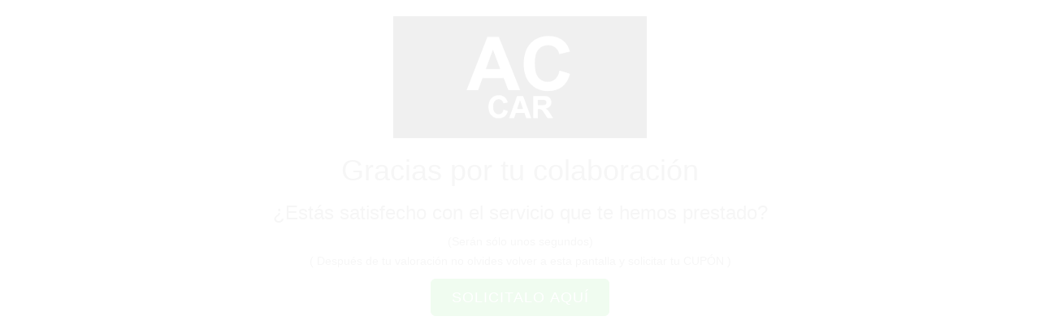

--- FILE ---
content_type: text/html; charset=UTF-8
request_url: https://www.valorame.es/accar/
body_size: 107
content:
<html xmlns='http://www.w3.org/1999/xhtml'>
  <head></head>
  <body onLoad="document.getElementById('myForm').submit();">
      <form id="myForm" action="https://www.marketingporinternet.es/webs/wcr5/index.php" method="post">
      <input type="hidden" name="soy" value="accar" />
    </form>
  </body>
</html>


--- FILE ---
content_type: text/html;charset=utf-8
request_url: https://www.marketingporinternet.es/webs/wcr5/index.php
body_size: 2228
content:
<!DOCTYPE html>
<html>

	<head>
		<meta http-equiv="Content-Type" content="text/html; charset=UTF-8">
		<title>Accar Concesionario Multimarca - A.Henares</title>
		<meta name="description" content="Valora tu experiencia">
		<meta name="author" content="IT-RAYS">
		
		<!-- Mobile Meta -->
		<meta name="viewport" content="width=device-width, initial-scale=1, maximum-scale=1">
		
		<!-- Put favicon.ico and apple-touch-icon(s).png in the images folder -->
	    <link rel="shortcut icon" href="logo-mini.png">
		    	
		<!-- CSS StyleSheets -->
		<link rel="preconnect" href="https://fonts.googleapis.com">
		<link rel="preconnect" href="https://fonts.gstatic.com" crossorigin>
		<link href="https://fonts.googleapis.com/css2?family=Open+Sans:wght@300&display=swap" rel="stylesheet">
		<link rel="stylesheet" href="assets/css/assets.css">
		<link rel="stylesheet" href="assets/css/style.css">
		<link id="theme_css" rel="stylesheet" href="assets/css/light.css">
		
		<!-- Skin CSS file -->
		<link id="skin_css" rel="stylesheet" href="assets/css/skins/default.css">
		<!-- Latest minified bootstrap css -->
		<link rel="stylesheet" href="https://maxcdn.bootstrapcdn.com/bootstrap/3.3.7/css/bootstrap.min.css">
		
		<!-- Fontsawesome v6 -->
		<link href="assets/fontawesome/css/fontawesome.css" rel="stylesheet">
		<link href="assets/fontawesome/css/brands.css" rel="stylesheet">
		<link href="assets/fontawesome/css/solid.css" rel="stylesheet">		
		<!-- support v4 icon references/syntax -->
		<link href="assets/fontawesome/css/v4-font-face.css" rel="stylesheet" />

		<!-- jQuery library -->
		<script src="assets/js/jquery.min.js"></script>
		
		<!-- Load JS plugins file --> 
		<script type="text/javascript" src="assets/js/myscript_2.js?v2025011003"></script> 
		<script type="text/javascript" src="assets/js/assets.min.js"></script> 

		<!-- Latest minified bootstrap js -->
		<script src="assets/js/bootstrap.min.js"></script>  
		
		<!-- captcha -->
		<script src="https://www.google.com/recaptcha/api.js"></script>		
  
</head><body>
    <div class="pageWrapper animsition">
        <div id="contentWrapper">
            <div align="center"> <img src="../_logos/ETB0E8Zzigcg.png" class="logo"> </div>
            <div class="pageContent">
                <div class="container">
                    <div class="row">
                        <div align="center" class="col-md-12">
                            <h1>Gracias por tu colaboración</h1>
                            <h3>¿Estás satisfecho con el servicio que te hemos prestado?</h3>
                            <p style="margin:0px;">(Serán sólo unos segundos)</p>
														
                            
							<div class="row" style="margin-top:0px;">
							<div align="center" class="col-md-12"> 
								<form action="solcupon.php" method="post" id="myForm">
									<input type="hidden" name="id" value="8626"/>
									<input type="hidden" name="soy" value="accar"/>
									<p>( Después de tu valoración no olvides volver a esta pantalla y solicitar tu CUPÓN )</p>
									<button type="button" class="btn btn-lg main-bg btn-block submit-btn shape" style="width:220px;" onClick="pidemail();" /> Solicitalo Aquí</button>							
								</form>
								<p>&nbsp;</p>
							</div> 
                        </div>
                    </div>
                    <div class="row">
                          <div class="col-md-2 margin-0 padding-vertical-0"></div>
                         <div align="center" class="col-md-4"> 
                            
								<a href="https://g.page/r/CRBri9ikSC3GEBM/review"  onClick="escribeBBDD('SI Satisfecho',8626); escribeBBDD('Google',8626); sessionStorage.setItem('tiporesena', 'https://g.page/r/CRBri9ikSC3GEBM/review');" target="_blank">                                <img src="../_logos/icons/contento.png">
                                <h3><b>SÍ</b>,<br>estoy razonablemente<br>SATISFECHO</h3>
                            </a> 
                        </div>
                         <div align="center" class="col-md-4"> 
                            <a href="comentario.php?soy=accar " onClick="escribeBBDD('NO Satisfecho',8626)">
                                <img src="../_logos/icons/descontento.png">
                                <h3><b>NO</b>,<br>no estoy<br>SATISFECHO</h3>
                            </a> 
                        </div>
                          <div class="col-md-2 margin-0  padding-vertical-0"></div>
                    </div>
                </div>
                <p>&nbsp;</p>
              </div>
    ﻿
<!-- Footer start -->
<footer id="footWrapper" style="bottom:-120px; position:absolute; width:100%;">
		<div class="footer-middle"></div>
		<div class="footer-bottom">
				<div class="container">
						<div  class="row">
								<!-- footer copyrights left cell -->
								<div align="center" class="col-md-5">
										<br>
										<ul class="social-list"><li style="color:#fff;">Siguenos:</li><li><a data-toggle="tooltip" data-placement="top" title="" href="http://www.accar.es" class="fa-regular fa-globe  shape sm new-angle" data-hover="" data-original-title="www" target="_blank">&nbsp;</a></li><li><a data-toggle="tooltip" data-placement="top" title="" href="https://www.facebook.com/accar.es/" class="fa-brands fa-facebook shape sm new-angle" data-hover="" data-original-title="Facebook" target="_blank">&nbsp;</a></li>
										</ul>
								</div>                                				    
								<div align="center" class="copyrights col-md-3">
										<br>© Copyrights <b class="main-color">Accar Concesionario Multimarca - A.Henares</b> 2019.<br>Todos los derechos reservados
								</div>		
								<div align="center" class="copyrights col-md-4">
										<br>Diseñado por <b class="main-color"><a href="http://www.marketingporinternet.es" target="_blank">MarketingPorInternet</a></b>.                       
								</div>		
						</div>
				</div>
		</div>
	<!-- footer bottom bar end -->
</footer>
<!-- footer bottom bar end -->

        </div>
    </div>
<!-- Back to top Link --> 
<a id="to-top"><span class="fa fa-chevron-up shape main-bg"></span></a> 
<!-- general script file --> 
<script type="text/javascript" src="assets/js/script.js"></script> 

<script>
	window.onload=function (){
			escribeBBDD("N/A",8626);
			sessionStorage.setItem("historial", window.history.length); //Almacena el indice del historial de ventanas al entrar
	};

	function pidemail(){
		var resena = sessionStorage.getItem('tiporesena');
		if( 
		resena != "https://g.page/r/CRBri9ikSC3GEBM/review" &&
		resena != "" &&
		resena != "" &&
		resena != "" &&
		resena != "" 
		){	alert(" DISCULPE. Antes debe darnos su opinión.  GRACIAS");}else{	document.getElementById("myForm").submit();	};
	};

</script>

</body>
</html>

--- FILE ---
content_type: text/html; charset=UTF-8
request_url: https://www.marketingporinternet.es/webs/wcr5/assets/php/capturacliente.php
body_size: -139
content:
	Registrado con los datos: 8626 18.226.98.216 index N/A

--- FILE ---
content_type: text/css
request_url: https://www.marketingporinternet.es/webs/wcr5/assets/css/light.css
body_size: 4838
content:
.comment-list ul.child-comment .comment-content h6 a,.team-box .team-details .social-list li a{
	color:#666
}
.top-head.sticky-nav .top-nav > ul > li > a,.top-head.sticky-nav .top-nav > ul > li > span > a,.top-head.transparent.sticky-nav .top-nav > ul > li > span > a{
	color:#777
}
body,.top-head.sticky-nav .top-nav > ul > li.hasChildren > a:after, .top-head.sticky-nav .top-nav > ul > li.hasChildren > span > a:after{
	color: #666 !important;
}
.top-head .main-bg .top-nav > ul > li.hasChildren > a:after, .top-head .main-bg .top-nav > ul > li.hasChildren > span > a:after,.header-9 .top-nav > ul > li.hasChildren:hover > a:after,.header-9 .top-nav > ul > li.hasChildren:hover > span > a:after,
.header-9 .top-nav > ul > li.hasChildren:hover > a span:after,.header-9 .top-nav > ul > li.hasChildren:hover > span > a span:after{
	color:#fff !important
}

.nav-border-bottom > ul > li:before,.nav-border-bottom li.mega-menu .inner-mega:before,.nav-border-left > ul > li:before,.nav-border-left li.mega-menu .inner-mega:before,.nav-border-top > ul > li:before,.nav-border-top li.mega-menu .inner-mega:before,
.nav-border-right > ul > li:before,.nav-border-right li.mega-menu .inner-mega:before,.feature-img figure{
	background-color:#ddd;
}
.dark .nav-border-bottom > ul > li:before,.dark .nav-border-bottom li.mega-menu .inner-mega:before,.dark .nav-border-left > ul > li:before,.dark .nav-border-left li.mega-menu .inner-mega:before,.dark .nav-border-top > ul > li:before,.dark .nav-border-top li.mega-menu .inner-mega:before,
.dark .nav-border-right > ul > li:before,.dark .nav-border-right li.mega-menu .inner-mega:before{
	background-color:#696969;
}

/* #999 */
.top-bar ul.top-info li,.top-bar ul.top-info li a,.bar-menu li a,.top-bar ul.top-info li,.top-search .search-box input[type=text],.top-head.header-6 .top-nav > ul > li > a > i,.post-item .post-meta li,
.top-head.header-8 .top-nav > ul > li > a span,.top-nav.dark-submenu li li a,.top-nav.dark-submenu .mega-menu > ul > li h4,.pricing-tbl.style-4 .plan-head i,select,input[type=file],.post-item .post-meta li a,.comment-list .comment-content .meta{
	color: #999
}
.fa-hover:hover > span{
	background:#999
}
.slick-dots li button{
	border:1px #999 solid;
}


/* #fff */
.social-list li a:after,.top-bar.main-bg ul li, .top-bar.main-bg ul li a,.top-bar.main-bg ul li i, .top-bar.main-bg ul.social-list li a,.top-head.transparent.dark .top-nav > ul > li.hasChildren > a:after,.top-head.transparent .logo a,.top-head.transparent .top-cart > a,
.top-head.transparent .top-nav > ul > li > a,.top-head.header-5 .top-cart > a,.top-head.header-6 .top-nav > ul > li:hover > a i,.top-head.header-6 .top-nav > ul > li:hover > a,.top-head .full.main-bg .top-nav > ul > li > a,.top-head.transparent .top-nav > ul > li > span > a,
.top-head.header-8 .top-nav > ul > li:hover > a span,.top-head.header-8 .top-cart > a,.top-head.header-5.sticky-nav .top-cart > a, .top-head.sticky-nav.header-8 .top-cart > a,.page-title.title-5 h1,.footer-top div.tweets > div a,.footer-top div.tweets .slick-prev,
.footer-top div.tweets .slick-next,.block-link,.dark-bg,.black-bg,.contact-widget .social-list li a:after,.tags.hover-effect li a:after,ul.flickr-widget .img-overlay:before,.box-1:hover .outlined i,.icon-box.gry-border-1:hover h3,.darker-bg,.black-bg
.top-nav.colored-submenu ul li ul a,.tags-widget .tags a:hover,.pricing-tbl.style-4:hover .plan-head h3,.top-head.header-8 .top-nav > ul > li.selected > a span,.darker-bg a,
.black-bg a,.dark-bg a,.btn-default,mark,.zoom .img-overlay:before,a.main-bg:hover,.btn.main-border.btn-outlined:hover,.fa-hover:hover > span{
	color:#fff
}
.top-head.transparent .top-nav > ul > li > a{
	text-shadow: 0 1px 0px rgba(0,0,0,.2);
}
.top-head.transparent.sticky-nav .top-nav > ul > li > a{
	text-shadow: none;
}

.white,.tabs-style-ballon li.active a,.one-page .diamonds.current a:hover,.pagination ul li.selected a{
	color: #fff !important;
}
.icon-box.gry-border-1:hover i,.white-bg,.team-box .team-img,.header-9 .top-nav > ul > li:not(.mega-menu):first-child:before {
	background-color:#fff !important;
}
body,.footer-top div.tweets .slick-prev:hover,.footer-top div.tweets .slick-next:hover,.top-head,.top-nav ul li ul,.cart-box,.top-head.sticky-nav,.page-title.title-4 .breadcrumbs,.icon-box:hover h3.bottom_half_border:after,.add-items i:hover,
.tabs li.active a,.tabs li.active a:before,.tabs nav li:first-child.active a,.content-wrap section,.pagination ul li:hover,.pricing-tbl.style-4,.pricing-tbl.style-4 .plan-head i,.toolsBar select,.white-bg,
.pagination.bar-1 ul,.pagination.bar-2 ul,.pager-slider,.header-left,.header-right,.conact_center_form,.bottom_tools a,.timeline .post-item:nth-child(even) .timeline_date .inner_date:before,.inner-menu ul ul,.top-bar li ul,.bordered-ul > li:hover,
.shop-main-menu > ul > li > ul,.pricing-tbl,.pageWrapper.boxed,.top-nav ul li ul,.top-cart .cart-box,.top-head.sticky-nav,#contentWrapper,.pageWrapper,.header-9 .top-nav > ul > li:not(.mega-menu):after,.header-9 .top-nav > ul > li.mega-menu > span:after{
	background-color:#fff;
}
.tabs-style-ballon.vertical .nav-tabs>li {
	border-color: #fff transparent;
}
.team-box.box-2:hover .social-list li,.progress-bars.style-5, .progress-bars.style-6{
	border-color: #fff !important;
}
input:-webkit-autofill {
    -webkit-box-shadow:0 0 0 50px #fff inset;
    -webkit-text-fill-color: #333;
}

/* #111 */
.tabs nav a:focus,.mini-cart-list a.remove:hover i,.black-color{
	color: #111;
}
/* #222 */
.top-bar.main-bg .social-list li a:after,.cont-success,.p-style2 figure .description,.p-style2 figure .description a,.cart-body a {
	color: #222;
}
.footer-3 .footer-top .social-list li,footer .divider.centered:before,footer .divider.centered:after,.btn-outlined:hover,.top-nav.dark-submenu ul li ul,.black-bg,.progress-bars.tool-tip .progress-bar span,.navbtn,.new-nav,.social-list li.main-bg:hover,
.section-full-bg.black-bg:before,.section-full-bg.black-bg:after {
	background-color: #222;
}
.btn-outlined:hover,.icon-box-small i.filled:after{
	border-color:#222;
}
.progress-bars.tool-tip .progress-bar span:after{
	border-color: #222 transparent transparent transparent;
}
.icon-box-small:hover i.right-angle b:before{
	border-color: transparent transparent transparent #222 !important;
}
.icon-box-small:hover i.left-angle b:before{
	border-color: transparent #222 transparent transparent !important;
}

/* #333 */
h1, h2, h3, h4, h5, h6,.dark-color,.team-box .team-details .team-name,.timeline .post-item .timeline_date .year,.item-cart a,.control-group .box i,span.lbl {
	color:#666
}
.page-title.title-5 h1,.footer-4 .footer-middle .container:before,.btn-default.btn-3d:hover,.pagination.bar-2 ul li:hover,.one-page.side-one .current a{
	background:#333;
}
.btn-default.btn-3d {
	-webkit-box-shadow: 0 4px 0 #333;
	box-shadow: 0 4px 0 #333;
}
.btn-default.btn-3d:hover {
	-webkit-box-shadow: 0 4px 0 #2A2A2A;
	box-shadow: 0 4px 0 #2A2A2A;
	border-color: #333;
	color: #fff;
}
.top-nav.dark-submenu li li a{
	border-top-color:#333
}
.top-nav.dark-submenu .mega-menu > ul > li{
	border-left-color:#333 !important
}
.section-full-bg.black-bg .tri{
	border-color: transparent transparent transparent #222;
}


/* #444 */
a,.top-nav li li a,.top-nav .mega-menu > ul > li h4,.mini-cart-total,.page-title h1,.page-title h3,.breadcrumbs a,.footer-top div.tweets .slick-prev:hover,.footer-top div.tweets .slick-next:hover,.icon-box h3,.panel-title,.pricing-tbl.style-3.selected .price_txt,
.footer-light .footer-middle h3,footer .divider i,.icon-box.gry-border-2:hover .block-icon i,.dark-text,.btn-grey,.btn-white,.pricing-tbl .price-lg,.fa-hover,.inner-menu ul ul li a,.top-bar ul ul li a,.icons-style-2 .heading,
.filter-by.style-2 ul li a:hover,.filter-by.style-3 ul li a:hover,.main-bg .btn-white:not(.btn-outlined),.main-bg .btn-white:not(.btn-outlined):hover {
	color:#444;
}
.darker-bg,.btn-default{
	background-color:#444
}
.btn-default{
	border-color: #444;
}
.pagination.bottom-border ul li:hover,.icons-style-2:hover i{
	border-bottom-color:#444 !important
}
.btn-shadow{
	-webkit-box-shadow: 3px 3px 0px 0px #444;
	-moz-box-shadow: 3px 3px 0px 0px #444;
	box-shadow: 3px 3px 0px 0px #444;
}
.section-full-bg.dark-bg .tri{
	border-color: transparent transparent transparent #444;
}

/* #666 */
.item-title{
	color:#666
}

/* #777 */
.top-bar ul.social-list li a,.top-head .logo a,.top-head .top-nav > ul > li > a, .top-head .top-nav > ul > li > span > a,.top-head .top-cart > a,.top-nav > ul > li li.hasChildren > a:after,.cart-body .price,.top-head.sticky-nav .logo a,.footer-middle .logo,.footer-light .footer-middle,.bar-wrap b,
.top-head.sticky-nav .top-nav > ul > li.hasChildren > a:after, .top-head.sticky-nav .top-cart > a,.footer-light .contact-widget .details li,.footer-light .footer-middle a,.list li.list-bg i,.filled.lg-icon i,
.btn-default.btn-outlined, .btn-default.btn-square_outlined,.head-1 p.sub-heading,.head-2 p.sub-heading,.head-3 p.sub-heading,.head-4 p.sub-heading,.head-5 p.sub-heading,.head-6 p.sub-heading,.head-7 p.sub-heading,.head-8 p.sub-heading,.tabs nav a,.circliful,
.circle-info, .circle-info-half,.fun-info,.cta_btn p,.pricing-tbl h3,.pricing-tbl.style-3:hover .price_txt,.pagination.bar-1 ul li a,.pagination.bar-2 ul li a,.pagination.bar-3 ul li a,.progress-bars.style-6 span.bar-title,.item-price ins
.tags-widget .tags a,.cont-success i.success-icon,.login-2 .login-head,.name-holder h5 a,.cart-body .price{
	color: #777;
}
.top-head.sticky-nav .top-nav > ul > li > a{
	color:#777
}
.dark-bg,.icon-box h3.bottom_half_border:after,.head-6:after,.tags-widget .tags a:hover{
	background-color:#777
}
.dark-border{
	border:1px #777 solid
}
.top-head.sticky-nav a.white{
	color:#777 !important
}
.top-head.sticky-nav a.dark-bg.white{
	color:#fff !important
}

.btn-default.btn-outlined, .btn-default.btn-square_outlined {
	border-color: #c2c2c2;
}

/* #888 */
.icons-style-1 i{
	color:#000
}
/* #f1f1f1 */
pre,.filter-by.style-2 ul li a:hover,.filter-by.style-3 ul li a:hover,span.lbl,.testimonials-3 .testimonials-bg {
	background:#f1f1f1;
}
.content-wrap section,.filter-by.style-2 ul li a,.filter-by.style-3 ul li a,.item-box,.break-news,.shop-main-menu > ul > li > ul,.shop-main-menu {
	border:1px #e8e8e8 solid
}
.tabs li.active a,.tabs.vertical li:first-child.active a {
	border-top:1px #f1f1f1 solid;
}
.tabs nav li:first-child.active a,.tabs.vertical li.active a,.socials-widget.style-2 .social-list li {
	border-left:1px #e9e9e9 solid;
}
.tabs nav li:last-child.active a {
	border-right:1px #f1f1f1 solid;
}
.tabs.vertical li:last-child.active a,.p-1-col .portfolio-item,.lg-item,.socials-widget.style-2 .social-list li,.shop-main-menu > ul > li,.shop-main-menu li li a{
	border-bottom:1px #e9e9e9 solid;
}
.tabs-style-bottomline.vertical .nav-tabs {
	border-right: 2px #ddd solid;
}

/* #eee */
.filled.lg-icon i,.team-box .team-details .social-list li a,.pagination.bar-3 ul li:hover,.progress-bars.style-6,.tags-widget .tags a{
	background:#eee;
}
.filter-by.style-3{
	border: 1px #eee solid;
}
blockquote{
	border-color: #eee;
}

.top-nav li li a,.w-recent-posts li,.inner-menu ul ul li a,.top-bar ul ul li a {
	border-top: 1px #eee solid;
}
.icons-style-2 .heading {
	border-bottom: 1px #eee solid;
}

.cart-mini-lft img {
  border: 1px rgba(255, 255, 255, 0.26) solid !important;
}
.bordered-ul > li{
	border-left:1px rgba(0,0,0,.07) solid
}
.lg-not-found{
	color:#e0e0e0;
}
.lg-not-found i:after{
	border: 5px #e0e0e0 solid;
}
.tabs-style-default .tab-content .tab-pane.active{
	border:1px solid #ddd;/* border-top:0
 */
}

/* #f2f2f2 */
.tabs nav a,.pagination ul li,.cont-success,.login-box-lg .login-inner,.grid .post-item .post-gallery,.share-post,.accordion .panel-default >.panel-heading h4 a,.accordion.style-1 .panel >.panel-heading h4 a.collapsed,.icon-box.gry-border-2 .head-bg,
.item-box:hover,.product-img,.alter-gry,.team-box.box-2 .team-details .team-pos {
	background-color: #e8e8e8;
}

/* #f4f4f4 */
.bar-menu li {
	border-left: 1px #f4f4f4 solid;
}
.page-title,.p-style4 .name-holder{
	background-color: #eaeaea;
}

/* #f5f5f5 */
.pricing-tbl.style-3 .price_txt,.pricing-tbl.style-4 .plan-head,.pricing-tbl.style-4 .plan-head:before,.pricing-tbl.style-4 .plan-head:after,.pricing-tbl.style-2 h3,th,.testimonials-3 .testimonials-name{
	background-color:#EFEFEF;
}
.pricing-tbl.style-2 h3:after {
	border-top-color: #EFEFEF;
}
.sidebar_widgets li.widget{
	background:#f5f5f5
}
/* #fafafa */
.post-item .post-content{
	background:#f5f5f5
}

/* #e4e4e4 */
.pricing-tbl{
	border:1px #e4e4e4 solid
}
.tabs-style-ballon .nav-tabs{
	background:#EAEAEA
}

.top-head{
	border-bottom: 1px #f7f7f7 solid;
}

/* #e6e6e6 */
.btn-default.btn-outlined:hover, .btn-default.btn-square_outlined:hover,.divider.centered:before,.divider.centered:after,.divider.lft:before,.divider.rit:before {
	background-color: #e6e6e6;
}
.divider.bordered i{
	border:1px #e6e6e6 solid;
}
blockquote:before,blockquote:after,.top-nav.colored-submenu ul li ul a:hover{
	color:#e6e6e6
}

/* #f9f9f9 */
.bquote-1,.bquote-3,.bquote-4,.team-box.box-1 .team-details,.pricing-tbl.style-4 ul li:nth-child(even),tr.even td{
	background-color:#f2f2f2
}
.gry-bg, .tabs-style-bg .nav-tabs>li a{
	background-color:#f1f1f1
}
/* #f0f0f0 */
.list li.list-bg,.bottom_tools{
	background:#f0f0f0;
}
.widget-categories ul li,.w-recent-posts > ul > li, .w-recent-comments ul li {
	border-top: 1px #E4E4E4 solid;
}

/* #e1e1e1 */
.team-box.box-2,.pagination.bar-1 ul,.pagination.bar-2 ul,.mini-cart .checkout a,.pagination ul li,.accordion.style-1 .panel >.panel-heading h4 a:not(.collapsed),.accordion.style-2 .panel {
	border:1px #e1e1e1 solid
}
.pagination.bar-1 ul li{
	border-left:1px #e1e1e1 solid;
}
.accordion.style-3 .panel >.panel-heading h4 a{
	border-top:1px #e1e1e1 solid;
}
.accordion.style-4 .panel>.panel-heading h4 a{
	border-bottom:1px #e1e1e1 solid;
}

/* #e7e7e7 */
.footer-light .footer-middle {
	background:#e7e7e7;
}
.mini-cart-list li,.mini-cart-total {
	border-bottom: 1px solid #e7e7e7;
}
.mini-cart-total .total {
	border-top: 1px solid #e7e7e7;
}
.left-gry-border{
	border-left: 1px solid #e7e7e7;
}
.left-white-border{
	border-left: 1px solid #fff;
}


/* e8e8e8 */
.list li.list-bg i,.comment-list .child-comment .comment-content h6{
	background:#e8e8e8;
}
.bquote-3,.bquote-4,input[type=text], input[type=email],input[type=password],.login-2 .login-box-lg .login-inner,select,input[type=file],.post-tags .tags li{
	border:1px #e8e8e8 solid
}
.widget.custom-menu-widget ul li{
	border-top: 1px #e8e8e8 solid;
}
.sidebar_widgets .widget-head{
	border-bottom: 1px #e8e8e8 solid;
}
textarea{
	border: 1px solid #e8e8e8;
	border-radius: 0;
	-webkit-box-shadow: inset 0 1px 1px rgba(0,0,0,.075);
	box-shadow: inset 0 1px 1px rgba(0,0,0,.075);
	-webkit-transition: border-color ease-in-out .15s,-webkit-box-shadow ease-in-out .15s;
	-o-transition: border-color ease-in-out .15s,box-shadow ease-in-out .15s;
	transition: border-color ease-in-out .15s,box-shadow ease-in-out .15s;
	resize:none
}

/* #e9e9e9 */
.timeline:before,.timeline .post-item:nth-child(even) .timeline_date:before,tfoot{
	background:#e9e9e9
}
.top-head.header-4 .top-search,.top-head.header-7 .top-search,.timeline .post-item:nth-child(even) .timeline_date .inner_date:before,.top-head.header-2 .top-nav > ul > li > a,.top-head.header-2 .top-nav > ul > li > span > a,.top-head.header-2 .top-cart,.top-head.header-2 .top-search {
	border: 1px #e9e9e9 solid;
}
/*.top-head,*/.list li.bottom-border,.price-block,.product-block,.top-bar:not(.main-bg) {
	border-bottom: 1px #e9e9e9 solid;
}
.top-head.header-2 .top-cart {
	border-right: 1px #e9e9e9 solid;
}
.top-nav .mega-menu > ul > li {
	border-left: 1px #e9e9e9 solid;
}
.tabs-style-lg .nav-tabs>li {
	border-right: 1px #e9e9e9 solid;
	border-top: 1px #e9e9e9 solid;
}
.tabs-style-lg .nav-tabs>li:first-child {
	border-left: 1px #e9e9e9 solid;
}

/* efefef */
.team-box.box-2 .team-name{
	background:#efefef;
}
.testimonials-5 [class*="col-md-"],.clients-grid1 [class*="col-md-"],.clients-grid2 [class*="col-md-"],.clients-grid3 [class*="col-md-"]{
	border-color:#ddd;
}


/* #dcdcdc */
.head-2 b{
	color: #DCDCDC;
}
.head-1:after,.head-1:before,.head-2:after,.head-2:before{
	background-color:#dcdcdc
}
.head-3:after,.head-3:before{
	border-top:1px #dcdcdc solid;
	border-bottom:1px #dcdcdc solid;
}

/* #ddd */
.widget.custom-menu-widget ul li:before,.w-recent-comments i,.soon-form:before,.not-found-form:before,.top-shop-links a i{
	color:#ddd
}
.footer-light .footer-top,.footer-light .footer-bottom,ul.child-comment:before,.add-items i,.head-5:before{
	background:#ddd
}
.box-1 .outlined i,.icon-box-small .outlined,pre,.social-list .outlined,.pro-info-cell > div,.add-items i:hover,.qty-txt-box input[type=text],.shop-ads-top,.tabs-style-default.vertical .tab-content .tab-pane.active,.checkbox-table .floated-item{
	border:1px #ddd solid;
}
.footer-light .contact-widget .social-list li.diamond.outlined:after,.default-border,.testimonials-4 .testimonials-img img,.testimonials-3 .testimonials-img img,.testimonials-5 .testimonials-img img,
.header-9 .top-nav > ul > li:not(.mega-menu):after,.header-9 .top-nav > ul > li.mega-menu > span:after{
	border-color:#ddd
}
.tabs-style-default.vertical .nav-tabs>li.active>a{
	border:1px #ddd solid !important;
	border-right:0px !important
}

.top-head.header-4 .top-cart .cart-box {
	border-top: 3px #ddd solid;
}
.head-6,.icons-style-2 .heading,.tabs-style-bottomline .nav-tabs{
	border-bottom:1px #ddd solid;
}
.pagination.bottom-border ul li{
	border-bottom:3px #ddd solid
}
.tabs-style-default .nav-tabs>li.active>a, .tabs-style-default .nav-tabs>li.active>a:focus, .tabs-style-default .nav-tabs>li.active>a:hover {
    border: 1px solid #ddd;
    border-bottom-color: transparent;
}
/* #d0d0d0 */
.contact-widget .details li {
	color: #d0d0d0;
}
.footer-light .menu-widget li{
	border-top-color:#d0d0d0
}

/* #ccc */
.sitemap > ul > li > ul > li li:before,.icons-style-2 i{
	color:#ccc
}
.head-8:before{
	background:#ccc;
}
.footer-light .tags li,.footer-light .social-list li.outlined{
	border-color:#ccc
}

.mini-cart-list a.remove i {
	color: #bababa;
}
.footer-light .recent-posts-footer li .post-img img{
	border-color:#cdcdcd
}
.divider i{
	color:#d5d5d5;
}

.icon-box.gry-border-1,.icon-box.gry-border-2{
	border:1px #ebebeb solid;
}
li.outlined.circle,li.outlined.rectangle,.minimal-socials .outlined{
	border:1px #4a4a4a solid
}
blockquote p {
	color: #afafaf;
}
blockquote span {
	color: #a3a3a3;
}
.top-nav.colored-submenu ul li ul ul {
	border-left-color: #fff !important;
}
.top-nav.colored-submenu ul li ul li a{
	border-color:rgba(0,0,0,.12)
}
.top-nav.colored-submenu .mega-menu > ul > li{
	border-left-color:rgba(0,0,0,.12) !important
}
.top-nav.colored-submenu ul ul ul:before{
	border-color: transparent #fff transparent transparent !important;
}
.testimonials-4 .testimonials-bg:after{
	border-color: rgba(255,255,255,.5) transparent transparent transparent;
}
.testimonials-4 .testimonials-bg{
	border:1px rgba(255,255,255,.5) solid;
	border-bottom-width: 4px;
}
.testimonials-3 .testimonials-bg:after,.testimonials-4 .testimonials-bg:after,.testimonials-3 .testimonials-bg:before,.testimonials-4 .testimonials-bg:before{
	background-color:rgba(255,255,255,.5)
}
.testimonials-3.dark .testimonials-bg:after,.testimonials-4.dark .testimonials-bg:after,.testimonials-3.dark .testimonials-bg:before,.testimonials-4.dark .testimonials-bg:before{
	background-color:rgba(0,0,0,.7)
}
.testimonials-4.dark .testimonials-bg{
	background:rgba(0,0,0,.7);
	color:#fff
}

.top-nav.colored-submenu li li a:hover{
	background-color:rgba(0,0,0,.12);
}
.top-nav.colored-submenu .mega-menu li a:hover{
	background-color:transparent;
}
.top-nav.colored-submenu > ul > li > ul{
	border-bottom:0 !important;
	border-top:3px #fff solid
}
.pricing-tbl ul li{
	border-top:1px #ebebeb solid;
	color:#bbb
}
.pricing-tbl.style-2 h3,.pricing-tbl.style-4 .plan-head{
	border-bottom:1px #ebebeb solid;
}
.pricing-tbl.style-2 h3:before {
	border-top-color: #ebebeb;
}
.list-grid a{
	background:#ebebeb
}
.pricing-tbl.style-4 .plan-head:before,.pricing-tbl.style-4 .plan-head i{
	border: 1px #e9e9e9 solid;
}
.progress-bars.style-5{
	background:#2a2a2a;
}
.progress-bars.style-5 .progress{
	border-bottom:1px #343434 solid;
}
.progress-bars.style-5 span.bar-title{
	color:#b8b8b8;
}
.progress-bars.style-6 span.bar-title{
	color:#777
}
.progress-bars.style-5 .progress-bar span{
	background:rgba(0,0,0,.2)
}
.progress-bars.style-6 .progress-bar span{
	background:#e6e6e6;
	color:#777
}
.progress-bars.style-6 .progress{
	border-bottom:1px #ddd solid;
}
.progress-bars.style-6 .progress:last-child{
	border-bottom:0
}

.pagination.bar-1 ul,.pagination.bar-2 ul{
	background: -moz-linear-gradient(top,  #ffffff 0%, #f3f3f3 100%);
	background: -webkit-gradient(linear, left top, left bottom, color-stop(0%,#ffffff), color-stop(100%,#f3f3f3));
	background: -webkit-linear-gradient(top,  #ffffff 0%,#f3f3f3 100%);
	background: -o-linear-gradient(top,  #ffffff 0%,#f3f3f3 100%);
	background: -ms-linear-gradient(top,  #ffffff 0%,#f3f3f3 100%);
	background: linear-gradient(to bottom,  #ffffff 0%,#f3f3f3 100%);
}

.top-nav li li:hover > a,.top-nav li li.selected > a{
	background:rgba(0,0,0,.02);
}
.top-nav.colored-submenu li li > a{
	color:#fff !important
}
.top-nav.colored-submenu li li.selected > a{
	background:rgba(0,0,0,.12) !important;
	color:#fff !important
}

.top-bar{
	background:#f1f1f1
}
.side-nav > ul > li > ul li {
	border-bottom:1px rgba(0,0,0,.08) solid
}

table {
	border: 1px solid #e2e2e2;
}
tr:nth-child(even) {
    /*background: #f3f3f3;*//**MB**/
}
th {
    border-right: 1px solid #e2e2e2;

	border-bottom: 2px #777 solid;
}
td, caption {
	border-right: 1px solid #e2e2e2;
	border-bottom: 1px solid #e2e2e2;
}
.bottom_tools a i{
	color:#dadada
}
.comment-list > li{
	border:1px #ececec solid;
}
.divider.bg i,.sitemap > ul > li > a,.comment-list .comment-avatar,.accordion.style-5 .panel-collapse{
	background:#ececec
}
.item-cart {
	border-bottom: 1px #dfdfdf solid;
}
#items-num {
	border: 1px #dfdfdf solid;

}
.old-price{
	color:#c4c3c3;
}
.shop-ajax {
	background-color: #fff;
}
.diamond.colored{
	color:#fff;
	text-shadow: 1px 1px 1px rgba(0,0,0,.5);
}
.pageWrapper.boxed{
	box-shadow: 0 10px 10px #666;
}
.full-heading.dark-bg:before{
	border-color:#777 transparent transparent transparent
}
.full-heading.black-bg:before{
	border-color:#222 transparent transparent transparent
}
.full-heading.gry-bg:before{
	border-color:#f1f1f1 transparent transparent transparent
}
.full-heading.alter-gry:before{
	border-color:#e8e8e8 transparent transparent transparent
}


--- FILE ---
content_type: text/css
request_url: https://www.marketingporinternet.es/webs/wcr5/assets/css/skins/default.css
body_size: 2205
content:
.feature-img:hover figure a,.full-heading.main-bg:before,.accordion.style-1 .panel>.panel-heading h4 a:not(.collapsed):before,.accordion.style-3 .panel>.panel-heading h4 a:not(.collapsed),.black-bg:hover>a,.blog-posts .post-item:hover .post-content,.box-5:hover,.bquote-2,.comment-list .comment-content h6,.dark-bg:not(.top-head):hover a,.darker-bg:hover a,.diamond.colored:after,.diamonds:hover,.diamonds:hover a,.feature-img2:hover figure a,.filter-by ul li:after,.filter-by.style-2 ul li.active a,.filter-by.style-3 ul li.active a,.filter-by:not(.style-2) ul li.active a,.filter-by:not(.style-3) ul li.active a,.flex-control-paging li a.flex-active,.footer-3 .footer-top .social-list li a:hover,.footer-middle h3:after,.head-4:after,.head-5:after,.head-8:before,.header-9 .top-nav>ul>li.mega-menu:hover>span:after,.header-9 .top-nav>ul>li.mega-menu:hover>span:before,.header-9 .top-nav>ul>li:not(.mega-menu):hover:after,.header-9 .top-nav>ul>li:not(.mega-menu):hover:before,.heading-full [class*=head-]:after,.heading-full [class*=head-]:before,.icon-box .filled i:hover,.icon-box.box-1 .outlined i:after,.icon-box.box-1.bordered .inner:after,.icon-box.box-1.bordered .inner:before,.icon-box.box-1.bordered:after,.icon-box.box-1.bordered:before,.icon-box.gry-border-1:hover,.icon-box.gry-border-2:hover h3,.icon-box:hover .filled i,.icons-style-1:hover .btn,.item-img .product-buttons a:hover,.list-grid a.selected,.login-box-lg .login-inner:after,.main-bg,.main-heading .heading-separator:after,.minimal-socials li a:hover,.modal-header,.nav-border-bottom li.mega-menu .inner-mega:after,.nav-border-bottom>ul>li:after,.nav-border-left li.mega-menu .inner-mega:after,.nav-border-left>ul>li:after,.nav-border-right li.mega-menu .inner-mega:after,.nav-border-right>ul>li:after,.nav-border-top li.mega-menu .inner-mega:after,.nav-border-top>ul>li:after,.on-sale,.owl-theme .owl-controls .owl-page.active span,.owl-theme .owl-controls.clickable .owl-page:hover span,.pagination ul li.selected,.pagination.bar-1 ul li a:hover,.pagination.bar-3 ul:after,.pagination.bottom-border ul li:hover,.portfolio-item .fav:hover,.portfolio-item .link:hover,.portfolio-item .zoom:hover,.post-icon,.post-item:hover .bottom_tools a,.pricing-tbl.style-1.selected .btn,.pricing-tbl.style-1:hover .btn,.pricing-tbl.style-2.selected .btn,.pricing-tbl.style-2.selected h3,.pricing-tbl.style-2:hover .btn,.pricing-tbl.style-2:hover h3,.pricing-tbl.style-3.selected,.pricing-tbl.style-3:hover,.pricing-tbl.style-4.selected .btn,.pricing-tbl.style-4.selected .plan-head,.pricing-tbl.style-4.selected .plan-head:after,.pricing-tbl.style-4.selected .plan-head:before,.pricing-tbl.style-4:hover .btn,.pricing-tbl.style-4:hover .plan-head,.pricing-tbl.style-4:hover .plan-head:after,.pricing-tbl.style-4:hover .plan-head:before,.progress-bars .bar .bar-in,.saf-tags.hover-effect li:hover,.side-one li a,.sidebar_widgets .widget-head:after,.sidebar_widgets li.widget:after,.sidebar_widgets li.widget:before,.slick-dots li.slick-active button,.social-list li:not(.main-bg) a:hover,.tabs-style-ballon .nav-tabs>li.active>a,.tabs-style-bg .nav-tabs>li.active a:after,.tabs-style-bottomline li.active:after,.tabs-style-lg.style-1 .nav-tabs>li.active>a,.team-box.box-1:hover .team-details,.team-box.box-2:hover,.team-box.box-2:hover .team-pos,.timeline .post-item .timeline_date .inner_date:before,.timeline .post-item .timeline_date:before,.top-bar .social-list li a:hover,.top-bar.main-bg li.dropdown ul,.top-head.boxed-transparent .bot-line,.top-head.boxed-transparent .logo:after,.top-head.boxed-transparent .logo:before,.top-head.header-2 .top-cart>a:before,.top-head.header-2 .top-nav>ul>li.selected>a,.top-head.header-2 .top-nav>ul>li.selected>span>a,.top-head.header-2 .top-nav>ul>li:hover>a,.top-head.header-2 .top-nav>ul>li:hover>span>a,.top-head.header-2 .top-search>a:before,.top-head.header-5 .top-nav>ul>li .inner-mega:before,.top-head.header-5 .top-nav>ul>li:before,.top-head.header-6 .top-nav>ul>li .inner-mega:before,.top-head.header-6 .top-nav>ul>li.mega-menu:hover>a,.top-head.header-6 .top-nav>ul>li:hover:before,.top-head.header-6 .top-nav>ul>li:hover>a:before,.top-head.header-6 .top-nav>ul>li>span>a:before,.top-head.header-8 .top-nav>ul>li.selected>a,.top-head.header-8 .top-nav>ul>li.selected>span>a,.top-head.header-8 .top-nav>ul>li:hover>a,.top-head.header-8 .top-nav>ul>li:hover>span>a,.top-nav.colored-submenu ul li ul,.top-shop-links a:hover,.tri-line:before,footer .tags li a:hover,footer .tags.hover-effect a:after,input[type=radio]:checked+label>span>span,li.outlined.rectangle:hover{
	background-color:#00CC00;
	color:#fff;
	text-shadow:1px 1px 1px rgba(0,0,0,.15)
}
.inner-magazine .blog-posts .post-item:hover .post-content,.tp-caption.Photography-Menuitem:hover, .p-style5 figure .icon-links a:hover:before,.Photography-Menuitem:hover{
	background-color:#00CC00 !important;
}
.accordion.style-1 .panel>.panel-heading h4 a:not(.collapsed),.accordion.style-4 .panel>.panel-heading h4 a:not(.collapsed),.big-heart:before,.blog-posts .post-item:hover .post-content .post-icon,.btn.main-border.btn-outlined,.divider i.to-top,.footer-bottom .footer-menu li a:hover,.footer-menu a:hover,.icon-box.box-1:hover .transparent i,.icon-box.box-1:hover h3,.icon-box.gry-border-1:hover i,.icons-style-1:hover .heading,.icons-style-1:hover i.animat-icon,.icons-style-2:hover .heading,.item-price,.main-color,.main-color a,.menu-widget li a:hover,.nav-animate>ul>li>a span:after,.nav-animate>ul>li>span>a span:after,.post-item .post-info h2 a,.pricing-tbl.style-1.selected .price-lg,.pricing-tbl.style-1.selected h3,.pricing-tbl.style-1:hover .price-lg,.pricing-tbl.style-1:hover h3,.pricing-tbl.style-2.selected .price-lg,.pricing-tbl.style-2:hover .price-lg,.pricing-tbl.style-4.selected .plan-head i,.pricing-tbl.style-4:hover .plan-head i,.side-nav>ul>li.hasChildren.selected:after,.side-nav>ul>li.hasChildren:hover:after,.side-nav>ul>li.selected>a,.side-nav>ul>li:hover>a,.social-list li.main-color a,.tabs nav ul li.active a,.testimonials-2 p:after,.testimonials-2 p:before,.timeline .post-item:nth-child(even) .timeline_date .day,.timeline .post-item:nth-child(even) .timeline_date .month,.top-bar ul li i,.top-head .top-nav>ul>li.selected>a,.top-head .top-nav>ul>li.selected>span>a,.top-head.dark-transparent .top-nav>ul>li:hover>a,.top-head.transparent .top-nav>ul>li.hasChildren:hover>a:after,.top-head.transparent .top-nav>ul>li:hover>a,.top-nav ul li a span:before,.top-nav ul li.selected>a,.top-nav ul li.selected>span>a,.top-nav ul li:hover>a,.top-nav>ul>li.hasChildren:hover>a:after,.top-nav>ul>li.hasChildren:hover>span>a:after,.tweets-widget .tweets_txt span,.widget-tweets a,.widget.custom-menu-widget ul li.selected:before,a:hover{
	color:#00CC00
}
.close-modal.main-color,.new-nav>ul>li.selected>a,.one-page .current a{
	color:#00CC00 !important;
}
.accordion .panel.main-bg,.btn.main-bg,.contact-widget .social-list .diamond.outlined a:hover:after,.feature-img:hover figure:before,.flex-control-paging li a.flex-active,.heading-full [class*=head-],.icon-box.gry-border-2:hover,.icons-style-2 i,.img-icon,.main-border,.owl-theme .owl-controls .owl-page.active span,.owl-theme .owl-controls.clickable .owl-page:hover span,.pricing-tbl.selected,.pricing-tbl.style-4.no-margin.selected,.pricing-tbl.style-4.selected .plan-head:before,.pricing-tbl.style-4:hover .plan-head:before,.pricing-tbl:hover,.testimonials-2 .testimonials-img,.tri-line,footer .tags li:hover,footer .tags.hover-effect a:hover,li.outlined.circle:hover,li.outlined.rectangle:hover{
	border-color:#00CC00!important
}
.accordion.style-1 .panel>.panel-heading h4 a:not(.collapsed),.accordion.style-4 .panel>.panel-heading h4 a:not(.collapsed),.bquote-3,.filter-by,.head-3 b:before,.head-4 b:before,.icons-style-2:hover .heading,.inner-menu ul ul,.p-style4 .name-holder,.page-title.title-5 h3,.pagination.bottom-border ul li,.pricing-tbl.style-2:hover h3,.sidebar_widgets li.widget,.tabs-style-ballon .tab-content .tab-pane,.testimonials-3 .testimonials-bg,.toolsBar,.top-bar li ul,.top-search .search-box{
	border-bottom-color:#00CC00
}
.tabs-style-ballon.vertical .tab-content .tab-pane{
	border-right-color:#00CC00
}
.head-3 b:after,.pricing-tbl.style-2:hover h3:before,.pricing-tbl.style-2:hover h3:after,.pricing-tbl.style-2.selected h3:after,.cart-box,.tabs-style-default .nav-tabs>li.active>a{
	border-top-color:#00CC00
}
.bquote-3 span.bottom,.top-nav ul ul ul:before,.icon-box-small i.left-angle.main-bg b:before{
	border-color:transparent #00CC00 transparent transparent
}
.icon-box-small i.right-angle.main-bg b:before,.head-triangle:after,.right-arrow.main-bg:after{
	border-color:transparent transparent transparent #00CC00
}
.bquote-3 .bottom:after,.bquote-4 span.main-bg:after,.tabs-style-bottomline li.active:before,#to-top:before{
	border-color:transparent transparent #00CC00
}
.accordion.style-4 .panel>.panel-heading h4 a:not(.collapsed):before,.filter-by.style-2 ul li.active:after,.filter-by.style-3 ul li.active:after,.heading-full-color .tri-angle-down,.tabs-style-ballon li.active a:after,.tabs-style-lg.style-1 .nav-tabs>li.active>a:before,.testimonials-3 .testimonials-bg:after{
	border-color:#00CC00 transparent transparent
}
.tabs-style-bottomline li:last-child::after{
	border-color:transparent #00CC00 transparent
}
.section-full-bg.main-bg .tri,.fun-icon.main-bg.lg-icon:after,.filter-by ul li.active a:after{
	border-color:#00CC00 transparent transparent transparent
}
.icon-box .filled i:after{
	box-shadow:0 0 0 1px #00CC00
}
.btn.main-bg.btn-3d{
	-webkit-box-shadow:0 5px 0 #00CC00;box-shadow:0 4px 0 #00CC00
}
.inner-menu ul>li.selected>a,.inner-menu ul>li:hover>a,.post-item:hover .bottom_tools,.testimonials-1 .testimonials-bg:after,.testimonials-1 .testimonials-bg:before,.top-bar.main-bg .social-list li a:hover,.top-head .full.main-bg .top-nav>ul>li:hover,a.main-bg:hover{
	background-color:#8ba100
}
.section-full-bg.alter-bg:before,.section-full-bg.alter-bg:after,.alter-bg,.btn.main-bg:hover,.side-nav>ul>li>ul li.selected,.side-nav>ul>li>ul li:hover,.social-list li.diamond:hover,.team-box .team-details .social-list li a:hover,.team-box.box-2:hover .team-name,.top-bar ul>li.dropdown.open>a,.top-bar ul>li>a:hover,.top-head .full.main-bg .top-nav>ul>li.selected{
	background-color:#8ba100;color:#fff
}
.lg-box:hover,.top-head.header-8 .top-nav>ul>li.selected>a,.top-head.header-8 .top-nav>ul>li.selected>span>a,.top-head.header-8 .top-nav>ul>li:hover>a,.top-head.header-8 .top-nav>ul>li:hover>span>a,.top-nav ul{
	border-color:#8ba100
}
.testimonials-1 .testimonials-img:before{
	border-color:transparent transparent transparent #8ba100
}
.testimonials-1 .testimonials-img:after{
	border-color:transparent #8ba100 transparent transparent
}


--- FILE ---
content_type: application/javascript
request_url: https://www.marketingporinternet.es/webs/wcr5/assets/js/myscript_2.js?v2025011003
body_size: 252
content:

function escribeBBDD(valor, id){
	var pathname = window.location.pathname;
	$.ajax({
			url: "https://www.marketingporinternet.es/webs/wcr5/assets/php/capturacliente.php",
			type: "POST",
			async: false,
			//data: {MyPath:pathname, Respuesta:valor },
			data: {MyPath:pathname, Respuesta:valor, MyClient:id },
			success: function(data){
				console.log( data );
			}
		 });
	
};

function salirvalorame(){
	var historia_ori=sessionStorage.getItem("historial");
	if (historia_ori==1){
		window.close();
		return;
	};
	var historia_actual=window.history.length;
	var retornar=historia_actual-historia_ori +1;
	//alert(retornar);
	window.history.go(-retornar);
};

function deshabilitaRetroceso(){
    window.location.hash="no-back-button";
    window.location.hash="Again-No-back-button" //chrome
    window.onhashchange=function(){window.location.hash="no-back-button";}
}



--- FILE ---
content_type: application/javascript
request_url: https://www.marketingporinternet.es/webs/wcr5/assets/js/script.js
body_size: 7002
content:
(function($) {

	"use strict";
	/* ================ Choose your template theme color, skin and layout. ================ */
	
	var $theme				= 'light',		// available values: 'light','dark'.
		$skin				= 'default',	// available values: 'default','1','2','3','4','5','6','7','8','9','10','11','12'.
		$layout				= 'wide',		// available values: 'wide','boxed'.
		$shape				= 'new-angle',	// available values: 'new-angle','round','border5px','square','right-angle','left-angle','top-angle','bottom-angle'.
		$bodyclass			= 'bg1',		// for boxed layout only, available values: patterns : 'bg1','bg2','bg3','bg4','bg5','bg6','bg7','bg8','bg9','bg10' & background images: 'bg11','bg12','bg13'.
		$rtl				= '0',			// 0 is false and 1 is true.
		$page_transition	= '1';			// 0 to disable page transitions.
		
	var theme_css	= $('#theme_css').attr('href'),
		theme_name	= theme_css.substring(theme_css.lastIndexOf("/") + 1, theme_css.length),
		th_nam		= theme_name.replace('.css',''),
		skin_css	= $('#skin_css').attr('href'),
		skin_name	= skin_css.substring(skin_css.lastIndexOf("/") + 1, skin_css.length),
		sk_nam		= skin_name.replace('.css',''),
		theme_url 	= theme_css.replace(theme_name,''),
		skin_url 	= skin_css.replace(skin_name,'');
	
	if($theme == th_nam || th_nam == 'light'){
		$('#theme_css').attr('href',theme_url+$theme+'.css');
	}else{
		$('#theme_css').attr('href',theme_url+th_nam+'.css');
	}
		
	if($skin == sk_nam || sk_nam == 'default'){
		$('#skin_css').attr('href',skin_url+$skin+'.css');
	}else{
		$('#skin_css').attr('href',skin_url+sk_nam+'.css');
	}
	
	if($layout != 'wide'){
		$('.pageWrapper').addClass('boxed');
		$('body').addClass($bodyclass)
	}
	
	// add shapes styles.
	$('html,.shape').addClass($shape);
	
	if($rtl == '1'){
		$('head').append('<link rel="stylesheet" href="assets/css/rtl.css">');
		var $rt = true;
	}else{
		var $rt = false;
	}
		
	/* ================ Check for Mobile. ================ */
	if(/Android|webOS|iPhone|iPad|iPod|BlackBerry|IEMobile|Opera Mini/i.test(navigator.userAgent) ) {
	 	$('html').addClass('touch');
	}else{
		$('html').addClass('no-touch');
	}
	$('.touch .fx').addClass('animated'); // disables mobile animations
		
	var ScrlTop = $(window).scrollTop();
	
	/* ================ Top Menu. ================ */
	var mnav = $('.nav-animate.top-nav > ul');
	var mainnav = $('.top-nav > ul');
	
	mnav.find(' > li').each(function(){
		var txtH = $(this).find('> a').text();
		$(this).find('> a').wrapInner('<span data-hover="'+txtH+'"/>');
	});
	mainnav.find('li').not('.mega-menu li').each(function(){
		var submenu = $(this).find('> ul');
		if (submenu.length){
			$(this).addClass('hasChildren');
		}
	});
	
	mainnav.find('li.mega-menu').each(function(){
		$(this).find('> a').wrap('<span class="inner-mega"></span>');
	});
	
	/* =================== Side Nav ===================== */
	if($('.header-left').length > 0){
		$('.pageWrapper').addClass('left-side-wrap');
	}
	if($('.header-right').length > 0){
		$('.pageWrapper').addClass('right-side-wrap');
	}
	if($('.side-nav').length > 0){
		var side_menu = $('.side-nav > ul'),
			items = side_menu.find('li');
		side_menu.find('ul').addClass('main-bg');
		items.each(function(){
			var ul = $(this).find('ul:first');
			if (ul.length){
				$(this).addClass('hasChildren');
			}
		});
	}
	
	/* ================ Show Hide Search box. ================ */
	$('.top-search .search-box').prepend('<a href="#" class="close-srch fa fa-times">X</a>');
	$('.top-search > a').on("click",function(){
		var sbox = $(this).parent().find('.search-box');
		if(sbox.is(':visible')){
			$(this).parent().find('.srch-overlay').remove();
			sbox.hide().removeClass('animated zoomInDown').addClass('fx');
			return false;
		}else{
			$(this).parent().append('<div class="srch-overlay"/>');
			sbox.show().delay(500).removeClass('fx').addClass('animated zoomInDown');
			return false;
		}
	});
	$('.close-srch').on("click",function(e){
		$(this).parent().parent().find('.srch-overlay').fadeOut(500).remove();
		$(this).parent().parent().find('.search-box').hide().removeClass('animated zoomInDown').addClass('fx');
		return false;
	});
	
	
	/* ================ Show Hide Cart box. ================ */
	$('.top-cart > a').on("click",function(){
		if($(this).parent().find('.cart-box').is(':visible')){
			$(this).parent().removeClass('selected').find('.cart-box').fadeOut(300);
			return false;
		}else{
			$(this).parent().addClass('selected').find('.cart-box').fadeIn(300);
			return false;
		}
	});
	
	$(document).on("mouseup",function(e){
		if($('.cart-box').is(':visible')){
			var targ = $(".cart-box");
			if (!targ.is(e.target) && targ.has(e.target).length === 0){
			$('.cart-box').fadeOut(300);
			$('.top-cart').removeClass('selected');
			}
		}
	});
	
	/* ================ Responsive Menu ================= */
	if($('.responsive-nav').length){
		
		var responsnav = $('.responsive-nav').find('nav').html();
		$('.pageWrapper').prepend('<a class="navbtn" href="#"><i class="fa fa-navicon"></i></a><div class="new-nav">'+responsnav+'</div>');
		$('.navbtn').on("click",function(e){
			e.preventDefault();
			if($('.pageWrapper').hasClass('responsive-body')){
				$(this).removeClass('active').find('i').removeClass('fa-times').addClass('fa-navicon');
				$('.new-nav').removeClass('active');
				$('.pageWrapper').removeClass('responsive-body');
				return false;
			}else{
				$(this).addClass('active').find('i').addClass('fa-times').removeClass('fa-navicon');
				$('.new-nav').addClass('active');
				$('.pageWrapper').addClass('responsive-body');
				return false;
			}
		});
		
		$('.new-nav li.hasChildren').find(' > a[href="#"]').on("click",function(e){
			e.preventDefault();
			$(this).parent().find('> ul').slideToggle();
			$(this).parent('li.hasChildren').toggleClass('active');
			return false;
		});
		
		$('.new-nav li.mega-menu.hasChildren').find('span.inner-mega > a[href="#"]').on("click",function(e){
			e.preventDefault();
			$(this).parent().parent().find('> ul').slideToggle();
			$(this).parent().parent('li.hasChildren').toggleClass('active');
			return false;
		});
		
		$('.new-nav li.hasChildren.mega-menu').find(' h4').on("click",function(e){
			e.preventDefault();
			$(this).parent().find('> ul').slideToggle();
			$(this).parent('li.hasChildren').toggleClass('active');
			return false;
		});
	}
	
	/* adjust submenu positions */
	var $sub = $('.top-nav ul ul');
	if($sub.length && $('.container').length){
		var $c = $('.container').width() + $('.container').offset().left + 30;
		$sub.each(function(){
			var $lft = $(this).offset().left + $(this).width() - 10;
			if( $lft > $c){
				$(this).addClass('rit-menu');
			}
		});
	}
	
	/* ================ boxed transparent header bottom line function =================== */
	if($('.top-head.boxed-transparent').length){
		var main_cont = $('.top-head.boxed-transparent > .container'),
			mW = main_cont.width(),			
			WW;
			
			if ($('.top-head.boxed-transparent .top-nav > ul > li.selected').length > 0){
				var selOff = $('.top-head.boxed-transparent .top-nav > ul > li.selected').offset().left,
					mOff = main_cont.offset().left,
					defW = selOff - mOff + ($('.top-head.boxed-transparent .top-nav > ul > li.selected').width() + 10);
					main_cont.append('<span class="bot-line"></span><span class="lft-line main-bg"></span>');
					$('.bot-line').css('width',defW + 'px');
			}else{
				var selOff = $('.top-head.boxed-transparent .logo').addClass('no-lines');
			}
		
		
		$('.top-head.boxed-transparent .top-nav > ul > li').each(function(){
			var thisOff = $(this).offset().left,
				thisW	= $(this).width() + 10;
			$(this).hover(function(){
				WW = thisOff - mOff + thisW;
				$('.bot-line').css('width',WW + 'px');
			},function(){
				$('.bot-line').css('width',defW + 'px');
			});
		});
	}
		
	/* ================ Back to top button. ================ */
	if (ScrlTop > 1) {
		$('#to-top').css({'transform':'translate3d(0,0,0)'});
	} else {
		$('#to-top').css({'transform':'translate3d(50px,50px,0)'});
	}
	$('#to-top,.divider .to-top').on("click",function(){
		$('html, body').animate({scrollTop: '0px'}, 800);
		return false;
	});
				
	/* ================ social links copy :after icon. ================ */
	$('.social-list li a').each(function(){
    	var contt = window.getComputedStyle(this,':before').content.replace(/\'/g, "").replace(/\"/g, "");
    	$(this).attr('data-hover',contt);
	});
	
	/* ================ Message boxes clode buttons. ================ */
	$('.msg-box').each(function(){
		$(this).prepend('<a class="close fa fa-times" href="#"></a>');
		$(this).find('a.close').on("click",function(e){
			e.preventDefault();
			$(this).parent().addClass('animated zoomOut').delay(500).queue(function(n) {
			  $(this).remove();
			});
			return false;
		});
	});
	
	/* ================ pager bar 3. ================ */
	$('.pagination.bar-3 ul').append('<div class="pager-slider"></div>');
	var page_n  = $('.pagination.bar-3 ul li.selected'),
		sel_pag = page_n.prevAll('li').length,
		sel_off = (sel_pag*40)+80;
	setTimeout(function(){
		$('.pager-slider').animate({width:sel_off+'px'},300);
	},2000);
	
	
	/* ================ Tabs. ================ */
	$('.nav-tabs a').on("click",function(e) {
		e.preventDefault();
		$(this).tab('show');
		return false;
	})
		
	$('.login-popup').on("click",function(e) {
		e.stopPropagation();
		return false;
	});
    
	$('.dropdown').on('show.bs.dropdown', function(e){
		var $dropdown = $(this).find('.dropdown-menu');
		var orig_margin_top = parseInt($dropdown.css('margin-top'),10);
		$dropdown.css({'margin-top': (orig_margin_top + 20) + 'px', opacity: 0}).animate({'margin-top': orig_margin_top + 'px', opacity: 1}, 300, function(){
			$(this).css({'margin-top':''});
		});
	});
   
	// Add slidedown & fadeout animation to dropdown
	$('.dropdown').on('hide.bs.dropdown', function(e){
		var $dropdown = $(this).find('.dropdown-menu');
		var orig_margin_top = parseInt($dropdown.css('margin-top'),10);
		$dropdown.css({'margin-top': orig_margin_top + 'px', opacity: 1, display: 'block'}).animate({'margin-top': (orig_margin_top + 20) + 'px', opacity: 0}, 300, function(){
			$(this).css({'margin-top':'', display:''});
		});
	});
	
	/* ================ Accordions. ================ */
	$('.accordion').collapse({
		toggle: false
	});
	$('.accordion.style-2 [data-toggle="collapse"]').each(function(){
		$(this).on("click",function(e) {
			e.preventDefault();
			var $par = $(this).parent().parent().parent();
			if(!$par.hasClass('main-bg')){
				$par.parent().find('.panel').removeClass('main-bg');
				$par.addClass('main-bg');
			}else{
				$par.removeClass('main-bg')
			}
		});
	});	
	
	/* ================ circliful charts. ================ */
	$('.c-chart').each(function(){
		$(this).waypoint(function() {
			$(this).circliful();
			var LH = $(this).find('.circle-text').css('line-height'),
				half = parseInt($(this).find('.circle-text-half').css('height'),10);
			if ($(this).hasClass('bottom-txt')){
				$(this).find('.fa').css('line-height',LH);
			}
			if ($(this).attr('data-type') == 'half'){
				$(this).css('height',half-48+'px');
			}
		},{offset: '90%',triggerOnce: true});
	});
	
	
	/* ================ Counter. ================ */
	$('.odometer').each(function(){
		$(this).waypoint(function() {
			var the = $(this),
			timerss = the.attr('data-timer');
			var timeout = setTimeout(function(){
				var initVal = the.attr('data-initial'),
				currVal = the.attr('data-value');
				the.html(currVal);
			},timerss);
		},{offset: '90%',triggerOnce: true});
	});	
	
	/* ================ flickr Photos. ================ */
	if ($('#flickrFeed').length > 0){    
		$('#flickrFeed').jflickrfeed({
			limit: 8,
			qstrings: {
			id: '45409431@N00'
		},
		itemTemplate: '<li><a href="{{image_b}}" class="zoom"><img src="{{image_s}}" alt="{{title}}" /><span class="img-overlay"></span></a></li>'
		});
	}
	
	/* flickr Photos many items. */
	if ($('#flickrFeed2').length > 0){    
		$('#flickrFeed2').jflickrfeed({
			limit: 16,
			qstrings: {
			id: '45409431@N00'
		},
		itemTemplate: '<li><a href="{{image_b}}" class="zoom"><img src="{{image_s}}" alt="{{title}}" /><span class="img-overlay"></span></a></li>'
		});
	}
	
	/* flickr Photos about me. */
	if ($('#flickrFeed3').length > 0){    
		$('#flickrFeed3').jflickrfeed({
			limit: 8,
			qstrings: {
			id: '45409431@N00'
		},
		itemTemplate: '<li><a href="{{image_b}}" class="zoom"><img src="{{image_s}}" alt="{{title}}" /><span class="img-overlay"></span></a></li>'
		});
	}
		
	/* ================ Coming Soon CountDown. ================ */
	if($(".digits").length > 0){
		$('.digits').countdown('2020/10/10').on('update.countdown', function(event) {
			var $this = $(this).html(event.strftime('<ul>'
			+ '<li><span>%-w</span><p> week%!w </p> </li>'
			+ '<li><span>%-d</span><p> day%!d </p></li>'
			+ '<li><span>%H</span><p>Hours </p></li>'
			+ '<li><span>%M</span><p> Minutes </p></li>'
			+ '<li><span>%S</span><p> Seconds </p></li>'
			+'</ul>'));
		});
	}
    
    /* ================ Portfolio Filterable IsoTope. ================ */
	if($('#container').length){
		var $container = $('#container').isotope({
			layoutMode: 'fitRows'
		});
				
		$container.imagesLoaded( function() {
			$container.isotope();
		});
		
		$('#filters').on( 'click', 'a.filter', function(e) {
			e.preventDefault();
			var filterValue = $(this).attr('data-filter');
			$container.isotope({ filter: filterValue });
			var $this = $(this);
			if ( $this.parent().hasClass('active') ) {
				return false;
			}
			var $optionSet = $this.parents('#filters');
			$optionSet.find('.active').removeClass('active');
			$this.parent().addClass('active');
		});
	}
	
	/* ================ Masonry IsoTope. ================ */
	if($('#masonry').length){
		var $masonry = $('#masonry').isotope({
			layoutMode: 'masonry',
			isFitWidth: true
		});
		
		$masonry.imagesLoaded( function() {
			$masonry.isotope();
		});
		
		$('#filters').on( 'click', 'a.filter', function(e) {
			e.preventDefault();
			var filterValue = $(this).attr('data-filter');
			$masonry.isotope({ filter: filterValue });
			var $this = $(this);
			if ( $this.parent().hasClass('active') ) {
				return false;
			}
			var $optionSet = $this.parents('#filters');
			$optionSet.find('.active').removeClass('active');
			$this.parent().addClass('active');
		});
	}
	
	/* ================ Grid IsoTope. ================ */
	if($('#grid').length){
		var $grid = $('#grid').isotope({
			layoutMode: 'fitRows'
		});
		$grid.imagesLoaded( function() {
			$grid.isotope();
		});
	}
	
	/* ================ Social share blog buttons plugin. ================ */
	if($('#shareme').length){
		$('#shareme').sharrre({
			share: {
				twitter: true,
				facebook: true,
				googlePlus: true,
				linkedin: true
			},
			template: '<ul class="social-list"><li class="md-icon"><a href="#" data-toggle="tooltip" data-placement="top" title="facebook" class="fa fa-facebook facebook"></a></li><li class="md-icon"><a href="#" data-toggle="tooltip" data-placement="top" title="twitter" class="fa fa-twitter twitter"></a></li><li class="md-icon"><a href="#" data-toggle="tooltip" data-placement="top" title="google plus" class="fa fa-google-plus googleplus"></a></li><li class="md-icon"><a href="#" data-toggle="tooltip" data-placement="top" title="linkedin" class="fa fa-linkedin linkedin"></a></li><li class="md-icon no-icon"><a class="dark-bg">{total}</a></li></ul>',
			enableHover: false,
			enableTracking: true,
			url: document.location.href,
			render: function(api, options){
				$(api.element).on('click', '.twitter', function(e) {
					e.preventDefault();
					api.openPopup('twitter');
				});
				$(api.element).on('click', '.facebook', function(e) {
					e.preventDefault();
					api.openPopup('facebook');
				});
				$(api.element).on('click', '.googleplus', function(e) {
					e.preventDefault();
					api.openPopup('googlePlus');
				});
				$(api.element).on('click', '.linkedin', function(e) {
					e.preventDefault();
					api.openPopup('linkedin');
				});
				
				$('.social-list li a').each(function(){
			    	var contt = window.getComputedStyle(this,':before').content.replace(/\'/g, "").replace(/\"/g, "");
			    	$(this).attr('data-hover',contt);
				});
			}
		});
	}
	
	/* ================ Slick Sliders. ================ */
	
	var runSlick = function() {
	
		/* Horizontal slider */
		if($('.horizontal-slider').length > 0){
			
			$('.horizontal-slider').each(function(){
				var slides_n 	= parseInt($(this).attr('data-slides_count'),10),
					sscrol 		= parseInt($(this).attr('data-scroll_amount'),10),
					t_infinite 	= $(this).attr('data-slider-infinite'),
					t_arr 		= $(this).attr('data-slider-arrows'),
					speed_n 	= $(this).attr('data-slider-speed'),
					t_fade 		= $(this).attr('data-slider-fade'),
					t_dots 		= $(this).attr('data-slider-dots'),
					t_auto 		= $(this).attr('data-slider-auto'),
					fd 			= false,
					tinfinite 	= false,
					aut 		= false,
					arr 		= true,
					tdots 		= true,
					resp_n 		= 1;
				
				
				if(t_infinite == '1'){
					tinfinite = true;
				}
				if(t_auto == '1'){
					aut = true;
				}
				if(t_fade == '1'){
					fd = true;
				}
				if(t_arr == '0'){
					arr = false;
				}
				if(t_dots == '0'){
					tdots = false;
				}				
				if(slides_n > 2){
					resp_n = 2;
				}
				
				$(this).slick({
					slidesToShow: slides_n,
					slidesToScroll: sscrol,
					dots: tdots,
					infinite: tinfinite,
					speed: speed_n,
					rtl: $rt,
					fade: fd,
					autoplay: aut,
					arrows: arr,
					responsive: [
					{
						breakpoint: 1024,
						settings: {
							slidesToShow: resp_n,
							slidesToScroll: resp_n
						}
					},
					{
						breakpoint: 640,
						settings: {
							slidesToShow: 1,
							slidesToScroll: 1
						}
				    }
				  ]
				});
			});
		}
		
		$('.slick-gal,.posts-gal').slick({
			dots: true,
			rtl: $rt,
			arrows: false,
		});		
				
		/* breaking news */
		$('.break-news-slider').slick({
			dots: false,
			arrows: true,
			vertical: true,
			rtl: $rt,
			slidesToShow: 1,
			touchMove: true,
			slidesToScroll: 1,
			autoplay:true
		});
		
		/* banner slick */
		$('.banner-slick').slick({
			dots: false,
			arrows: false,
			vertical: true,
			rtl: $rt,
			slidesToShow: 1,
			touchMove: true,
			slidesToScroll: 1,
			autoplay:true
		});
		
		$('.t_slider-1').each(function(){
			$(this).find('.slick-dots,.slick-prev,.slick-next').wrapAll('<div class="slider_controls" />');
		});
				
		/* shop slider */
		if($('.shop-ads-top').length){
			$('.shop-ads-top').slick({
				dots: true,
				rtl: $rt,
				infinite: true,
				autoplay: true,
				speed: 300,
				slidesToShow: 1,
				touchMove: true,
				arrows:false,
				slidesToScroll: 1
			});
		}
		
		/* ================= Product images zoom =============== */
		if($(".product-zoom").length){
			$('.product-zoom').slick({
				dots: true,
				rtl: $rt,
				arrows: false,
				autoplay: true,
				customPaging: function(slider, i) { 
				var sl = $(slider.$slides[i]).find('.zoom').attr('href');
				return '<img src=' + sl + ' />';
				},
			});
		}
	}
	
	runSlick();
	
	/* ================= Grid - List view =============== */
	$('.list-btn').on("click",function() {
		$('.grid-list').addClass('list');
		$('.grid-btn').removeClass('selected');
		$(this).addClass('selected');
		return false;
	});
	$('.grid-btn').on("click",function() {
		$('.grid-list').removeClass('list');
		$('.list-btn').removeClass('selected');
		$(this).addClass('selected');
		return false;
	});
	
	
	/* ================= increase decrease items textbox =============== */
	var num = $('#items-num').val();
	$('.add-items i.fa-plus').on("click",function(e){
		e.preventDefault();
		num ++;
		$('#items-num').attr('value',num);
		return false;
	});
	$('.add-items i.fa-minus').on("click",function(e){
		e.preventDefault();
		if (num > 1){
			num --;
			$('#items-num').attr('value',num);
		}
		return false;
	});
	
	
	/* ================= ajax Magnific popup =============== */
	
	$('.ajax-popup').magnificPopup({
		type: 'ajax',
		preloader: 'true',
		mainClass: '.mpf',
		closeOnContentClick: false,
		callbacks: {
			ajaxContentAdded: function() {
				this.content.addClass('newEff');
				this.content.find('.pro-img-slick').slick({
					dots: false,
					rtl: $rt,
					arrows: true,
				});
				var num = $('#items-num').val();
				$('.add-items i.fa-plus').on("click",function(e){
					e.preventDefault();
					num ++;
					$('#items-num').attr('value',num);
				});
				$('.add-items i.fa-minus').on("click",function(e){
					e.preventDefault();
					if (num > 1){
						num --;
						$('#items-num').attr('value',num);
					}
					return false;
				});
			}
		}
	});
	
	/* ================= Camera SlideShow =============== */	
	if($('.magazine-gallery').length){
		$('.magazine-gallery').camera({
			height: '400px',
			loader: 'none',
			pagination: false,
			thumbnails: true,
			fx: 'scrollTop'
		});
	}
	
	if($('.camera-slider').length){
		$('.camera-slider').camera({
			height: '600px',
			loader: 'none',
			pagination: true,
			thumbnails: true,
			fx: 'scrollTop'
		});
	}
	
	if($('.camera-slider-boxed').length){
		$('.camera-slider-boxed').camera({
			height: '600px',
			loader: 'none',
			pagination: false,
			thumbnails: true,
			fx: 'scrollTop'
		});
	}
		
	/* ================ Checkbox Styling. ================ */
	var checkBox = $('.checkbox');
	$(checkBox).each(function(){
		$(this).wrap( "<span class='custom-checkbox'></span>" );
		if($(this).attr('value') == '1'){
			$(this).parent().addClass("selected main-bg");
		}
	});
	$(checkBox).on("click",function(){
		$(this).parent().toggleClass("selected main-bg");
		if ($(this).attr('value') == '1'){
			$(this).attr('value','0');
		}else{
			$(this).attr('value','1');
		}
		return false;
	});
	$('.custom-checkbox').append('<div class="switcher"/>');
	
	$('.custom-radio').find('label').prepend('<span><span></span></span>');
	
	if($page_transition == '1'){
		if($('.animsition').length){
			$(".animsition").animsition({
				inClass					: 'fade-in',
				outClass				: 'fade-out',
				inDuration				: 2000,
				outDuration				: 800,
				linkElement				: '.top-nav ul li a:not([target="_blank"]):not([href^=#])',
				loading					: true,
				loadingParentElement	: 'body',
				loadingClass			: 'page-loader',
				loadingInner			: '<div class="inner-l"><span></span><span></span><span></span></div>',
				overlay					: false
			});
		}
	}else{
		$('.pageWrapper').removeClass('animsition');
	}
	
	/* =============== Window.load ================== */
	$(window).on("load",function(){
		
		/* =============== login box vertical alignment ================== */
		function loginpadding(){
			var winH 	= parseInt($(window).height(),10)/2,
				docH 	= parseInt($(window).height(),10),
				loginH 	= parseInt($('.login-box-lg').height(),10)/2,
				padd 	= winH - loginH;
			$('.login-page .pageWrapper').css('padding-top',padd+'px');
			$('.fullscreen').css('height',docH+'px');
		}
		
		loginpadding();
		
		$(window).resize(function(){
			loginpadding();
		});
		
		$('[data-toggle="tooltip"]').tooltip();
		$('[data-toggle="popover"]').popover();
		$('[data-toggle="dropdown"]').dropdown();
				
		/* ================ Progress Bars ================= */
		$('.progress-bar').each(function(){
			$(this).waypoint(function() {
				var num = $(this).attr('aria-valuenow'),
					percent = $.animateNumber.numberStepFactories.append('%');
				if($(this).parent().parent().parent().hasClass('tool-tip')){
					$(this).find('> span').animateNumber({number: num,numberStep: percent});
				}else{
					$(this).find('> span').animateNumber({number: num,numberStep: percent},num*20);
				}
				$(this).css('width',num+'%').animate({left:'0%',opacity:'1'},num*20);
				
				if(num <= 40){
					$(this).find('> span').addClass('sm-progress');
				}
			},{offset: '90%',triggerOnce: true});
		});
		
		/* ================= Magnific popup =============== */
		$('.zoom').magnificPopup({
			type:'image',
			gallery: {
				enabled: true
			}
		});
		
		/* ================ Waypoints: on scroll down animations. =============== */
		$('.no-touch .fx').waypoint(function() {
			var anim = $(this).attr('data-animate'),
				del = $(this).attr('data-animation-delay');
			$(this).addClass('animated '+anim).css({animationDelay: del + 'ms'});
		},{offset: '80%',triggerOnce: true});
		
		
		
		/* =============== fix parallax bg in safari. ================== */
		if (navigator.userAgent.indexOf('Safari') != -1 && navigator.userAgent.indexOf('Chrome') == -1){
			$('.tags').addClass('saf-tags');
		}else{			
			/* ============= Stick Header logo change ========================== */
			if (ScrlTop > 1) {
				if($('.top-head').attr('data-sticky') == "true"){
					$('.top-head').addClass('sticky-nav');
				}
			}else{
				$('.top-head').removeClass('sticky-nav');
			}
			
			$.stellar({
			horizontalScrolling: false,
			verticalScrolling: true,
			responsive: true,
			parallaxElements: true,
			verticalOffset:-4,
			hideDistantElements: false
		});
		
		if($('.parallax').length > 0){
			$('.parallax').each(function(){
				var pover = $(this).attr('data-overlay');
				if(pover != undefined){
					$(this).prepend('<div class="parallax-overlay" style="background-color:'+pover+'"></div>');
				}
			});
		}
			
		}
		
		if($('.top-head').hasClass('sticky-nav')){
			var logo = $('.logo').find('img').attr('src').replace("logo-light.png", "logo.png");
			$('.logo').find('img').attr('src',logo);
		}

		$('.modal[role="dialog"]').on('show.bs.modal', function (event) {
			$('.pageWrapper,#contentWrapper,.section,.section > .container').addClass('pos-static');
		});
		
		$('.modal[role="dialog"]').on('hide.bs.modal', function (event) {
			$('.pageWrapper,#contentWrapper,.section,.section > .container').removeClass('pos-static');
		});
		
		// youtube video in popup..
		var trigger = $("body").find('[data-toggle="modal"]');
		trigger.on("click",function () {
			var theModal = $(this).data("target"),
				videoSRC = $(this).attr("data-theVideo"),
				videoSRCauto = videoSRC + "?autoplay=1";
				$(theModal + ' iframe').attr('src', videoSRCauto);
			$(theModal + ' button.close').on("click",function () {
				$(theModal + ' iframe').attr('src', videoSRC);
			});
			$('.modal').on("click",function () {
				$(theModal + ' iframe').attr('src', videoSRC);
				return false;
			});
		});
		
		/* =============== One Page Navigation ================ */
		if($('.one-page').length){
			$('.one-page').onePageNav();
		}
		
		function one_nav(){
			if($('.one-2').length){
				var tp2 = $('#home').outerHeight();
				if(ScrlTop >= tp2 ){
					$('.one-2').removeClass('diamond-grid').find('li').removeClass('diamonds');
					$('.one-2').addClass('side-one');
				}else{
					$('.one-2').removeClass('side-one').addClass('diamond-grid').find('li').addClass('diamonds');
				}
			}
		}
		
		one_nav();
				
		$('.one-page a').on("click",function(){
			one_nav();
		});
				
		$(window).on("scroll",function(){
			var ScTop = $(window).scrollTop();
			
			/* ================ Sticky Nav. =============== */
			if($('.top-head').attr('data-sticky') == "true"){
				if (ScTop > 10) {
					$('.top-head').addClass('sticky-nav');
					if($('.top-head').hasClass('sticky-nav')){
						var logo = $('.logo').find('img').attr('src').replace("logo-light.png", "logo.png");
						$('.logo').find('img').attr('src',logo);
					}
				}else{
					$('.top-head').removeClass('sticky-nav');
					if($('.top-head').hasClass('dark') || $('.logo').hasClass('light')){
						var logo = $('.logo').find('img').attr('src').replace("logo.png", "logo-light.png");
						$('.logo').find('img').attr('src',logo);
					}
				}
			}
			if (ScTop > 1) {
				$('#to-top').css({'transform':'translate3d(0,0,0)'});
			} else {
				$('#to-top').css({'transform':'translate3d(50px,50px,0)'});
			}
			
			/* ================ One Page side menu. =============== */
			if($('#side_one').length > 0){
				var scrollHeight2 = $(document).scrollTop(),
					tp2 = $('#home').outerHeight();
				if($(this).scrollTop() > tp2 ){
					$('#side_one').css('left','0px');
				}else{
					$('#side_one').css('left','-100%');
				}
			}
			
			/* ================ One Page Function. =============== */
			one_nav();
			
		});
				
	});
	

})(jQuery);


// Latest tweets sliders.
var animatetweets = function (){
	
	$('.slick-s').slick({
		dots: false,
		arrows: true,
		vertical: true
	});
	$('.fade-slider').slick({
		dots: false,
		arrows: true,
		fade: true
	});
}

